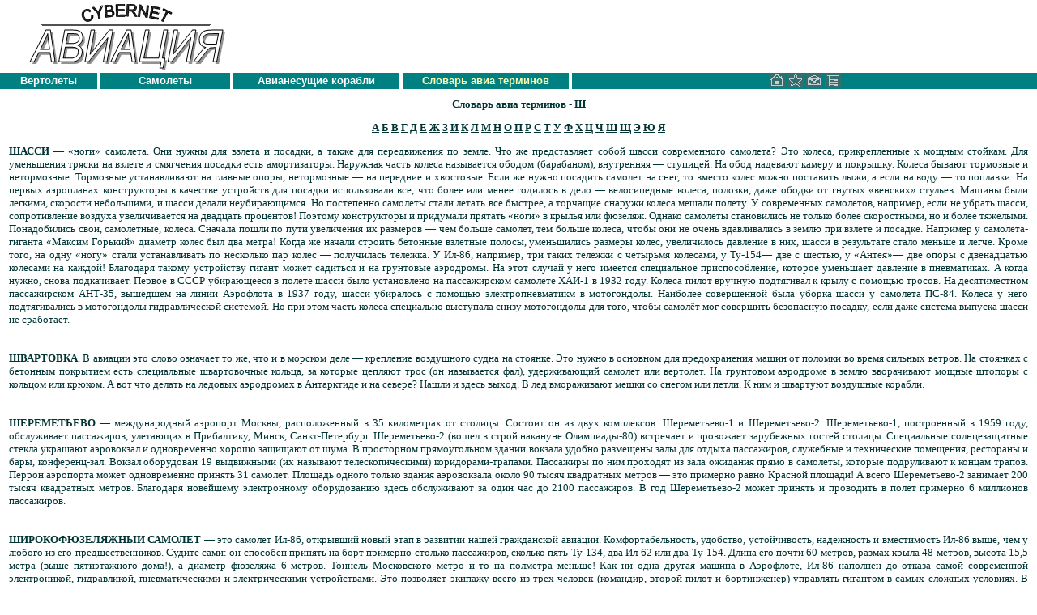

--- FILE ---
content_type: text/html
request_url: http://avia.cybernet.name/term/sh.htm
body_size: 8899
content:
<HTML><HEAD><TITLE>Словарь авиа терминов - Ш</TITLE>
<META http-equiv=Content-Type content="text/html; charset=windows-1251">
<meta content="экипаж, камов, словарь авиа терминов, авиа термины" name=keywords>
<meta content="Словарь авиационных терминов. Словарь авиа терминов" name=description>
<META name=ROBOTS content=ALL>
<META name="revisit-after" content="2 days">
<LINK href="http://avia.cybernet.name/ie.css" type=text/css rel=stylesheet>
</HEAD>
<BODY leftMargin=0 topMargin=0 marginheight=0 marginwidth=0>
<TABLE cellSpacing=0 cellPadding=0 width="100%" border=0>
<TBODY>
<TR height=90>
<TD width=281>
<noindex><a href="http://cybernet.name"><IMG alt="Главная страница сайта авиации" height=27 src="http://avia.cybernet.name/logo.gif" width=281 border=0></a></noindex><br>
<a href="http://avia.cybernet.name">
<IMG alt="Самолеты, вертолеты, авиа несущие корабли, словарь авиационных терминов, фото самолетов и вертолетов" height=57 src="http://avia.cybernet.name/logo1.gif" width=281 border=0></a>
</TD>
<TD width=100% vAlign=center align=middle>
</TD></TR></TBODY></TABLE>
<TABLE cellSpacing=0 cellPadding=0 width="100%" border=0 align=center height=19 bgcolor="#FFFFFF">
<TBODY>
<TR align=center valign=middle height=20>
<TD bgcolor="#008080" border=1 noWrap width=120>
<A class=menu href="http://avia.cybernet.name/hel">Вертолеты</A></TD>
<td bgcolor="#FFFFFF" noWrap width=4></td>
<TD bgcolor="#008080" border=1 noWrap width=160>
<A class=menu href="http://avia.cybernet.name/plane">Самолеты</A></TD>
<td bgcolor="#FFFFFF" noWrap width=4></td>
<TD bgcolor="#008080" noWrap width=205>
<A class=menu href="http://avia.cybernet.name/avianos">Авианесущие корабли</A></TD>
<td bgcolor="#FFFFFF" noWrap width=4></td>
<TD bgcolor="#008080" noWrap width=205>
<A class=menu_on href="http://avia.cybernet.name/term">Словарь авиа терминов</A></TD>
<td bgcolor="#FFFFFF" noWrap width=4></td>
<td bgcolor="#008080" noWrap width=100%><A onclick="javascript:this.style.behavior='url(#default#homepage)';this.setHomePage('http://avia.cybernet.name/')" style="cursor:hand">
<IMG align=center height=19 alt="Сделать домашней" src="http://avia.cybernet.name/home.gif" width=20 border=0></A>
<A onclick="javascript:window.external.AddFavorite('http://avia.cybernet.name/',document.title)" style="cursor:hand">
<IMG align=center height=19 alt="Добавить в избранное" src="http://avia.cybernet.name/izbr.gif" width=20 border=0></A>
<script language=JavaScript>document.write(unescape('%3c%61 %68%72ef%3dmail%74%6f:c%79b%65%72net%40cyb%65rn%65%74.na%6de%3e%3c%49MG %68ei%67ht=19 align=center al%74="Письмо а'+'дмини'+'стратору" s'+'rc%3d"http:/%2f%63ybe%72n%65t.n%61%6de%2fm%61i%6c.gif" '+'%77idth=20 border=0%3e%3c/a%3e'))</script>
<A href="http://avia.cybernet.name/map.html">
<IMG align=center height=19 alt="Карта сайта" src="http://avia.cybernet.name/map.gif" width=20 border=0></A>
</TD></TR></TBODY></TABLE>
<TABLE cellSpacing=10 width="100%">
<TBODY><TR><TD>
<DIV align=justify>
<p align=center><b>Словарь авиа терминов - Ш</b></p>
<P align=center><STRONG><a href="http://avia.cybernet.name/term/a.htm">А</a> <a href="http://avia.cybernet.name/term/b.htm">Б</a> <a href="http://avia.cybernet.name/term/v.htm">В</a> <a href="http://avia.cybernet.name/term/g.htm">Г</a> <a href="http://avia.cybernet.name/term/d.htm">Д</a> <a style="text-decoration:underline;cursor:hand" onclick="alert('На эту букву нет авиа терминов')">Е</a> <a href="http://avia.cybernet.name/term/j.htm">Ж</a> <a href="http://avia.cybernet.name/term/z.htm">З</a> <a href="http://avia.cybernet.name/term/i.htm">И</a> <a href="http://avia.cybernet.name/term/k.htm">К</a> <a href="http://avia.cybernet.name/term/l.htm">Л</a> <a href="http://avia.cybernet.name/term/m.htm">М</a> <a href="http://avia.cybernet.name/term/n.htm">Н</a> <a href="http://avia.cybernet.name/term/o.htm">О</a> <a href="http://avia.cybernet.name/term/p.htm">П</a> <a href="http://avia.cybernet.name/term/r.htm">Р</a>
<a href="http://avia.cybernet.name/term/c.htm">С</a> <a href="http://avia.cybernet.name/term/t.htm">Т</a> <a href="http://avia.cybernet.name/term/u.htm">У</a> <a href="http://avia.cybernet.name/term/f.htm">Ф</a> <a href="http://avia.cybernet.name/term/h.htm">Х</a> <a style="text-decoration:underline;cursor:hand" onclick="alert('На эту букву нет авиа терминов')">Ц</a> <a href="http://avia.cybernet.name/term/ch.htm">Ч</a> <a href="http://avia.cybernet.name/term/sh.htm">Ш</a> <a style="text-decoration:underline;cursor:hand" onclick="alert('На эту букву нет авиа терминов')">Щ</a> <a href="http://avia.cybernet.name/term/ee.htm">Э</a> <a style="text-decoration:underline;cursor:hand" onclick="alert('На эту букву нет авиа терминов')">Ю</a> <a href="http://avia.cybernet.name/term/ya.htm">Я</a></P>
ШАССИ</STRONG> — «ноги» самолета. Они нужны для взлета и посадки, а также для передвижения по земле. Что же представляет собой шасси современного самолета? Это колеса, прикрепленные к мощным стойкам. Для уменьшения тряски на взлете и смягчения посадки есть амортизаторы. Наружная часть колеса называется ободом (барабаном), внутренняя — ступицей. На обод надевают камеру и покрышку. Колеса бывают тормозные и нетормозные. Тормозные устанавливают на главные опоры, нетормозные — на передние и хвостовые. Если же нужно посадить самолет на снег, то вместо колес можно поставить лыжи, а если на воду — то поплавки. На первых аэропланах конструкторы в качестве устройств для посадки использовали все, что более или менее годилось в дело — велосипедные колеса, полозки, даже ободки от гнутых «венских» стульев. Машины были легкими, скорости небольшими, и шасси делали неубирающимся. Но постепенно самолеты стали летать все быстрее, а торчащие снаружи колеса мешали полету. У современных самолетов, например, если не убрать шасси, сопротивление воздуха увеличивается на двадцать процентов! Поэтому конструкторы и придумали прятать «ноги» в крылья или фюзеляж. Однако самолеты становились не только более скоростными, но и более тяжелыми. Понадобились свои, самолетные, колеса. Сначала пошли по пути увеличения их размеров — чем больше самолет, тем больше колеса, чтобы они не очень вдавливались в землю при взлете и посадке. Например у самолета-гиганта «Максим Горький» диаметр колес был два метра! Когда же начали строить бетонные взлетные полосы, уменьшились размеры колес, увеличилось давление в них, шасси в результате стало меньше и легче. Кроме того, на одну «ногу» стали устанавливать по несколько пар колес — получилась тележка. У Ил-86, например, три таких тележки с четырьмя колесами, у Ту-154— две с шестью, у «Антея»— две опоры с двенадцатью колесами на каждой! Благодаря такому устройству гигант может садиться и на грунтовые аэродромы. На этот случай у него имеется специальное приспособление, которое уменьшает давление в пневматиках. А когда нужно, снова подкачивает. Первое в СССР убирающееся в полете шасси было установлено на пассажирском самолете ХАИ-1 в 1932 году. Колеса пилот вручную подтягивал к крылу с помощью тросов. На десятиместном пассажирском АНТ-35, вышедшем на линии Аэрофлота в 1937 году, шасси убиралось с помощью электропневматикм в мотогондолы. Наиболее совершенной была уборка шасси у самолета ПС-84. Колеса у него подтягивались в мотогондолы гидравлической системой. Но при этом часть колеса специально выступала снизу мотогондолы для того, чтобы самолёт мог совершить безопасную посадку, если даже система выпуска шасси не сработает.
<br><br><br>
<STRONG>ШВАРТОВКА</STRONG>. В авиации это слово означает то же, что и в морском деле — крепление воздушного судна на стоянке. Это нужно в основном для предохранения машин от поломки во время сильных ветров. На стоянках с бетонным покрытием есть специальные швартовочные кольца, за которые цепляют трос (он называется фал), удерживающий самолет или вертолет. На грунтовом аэродроме в землю вворачивают мощные штопоры с кольцом или крюком. А вот что делать на ледовых аэродромах в Антарктиде и на севере? Нашли и здесь выход. В лед вмораживают мешки со снегом или петли. К ним и швартуют воздушные корабли.<br><br><br>
<STRONG>ШЕРЕМЕТЬЕВО</STRONG> — международный аэропорт Москвы, расположенный в 35 километрах от столицы. Состоит он из двух комплексов: Шереметьево-1 и Шереметьево-2. Шереметьево-1, построенный в 1959 году, обслуживает пассажиров, улетающих в Прибалтику, Минск, Санкт-Петербург. Шереметьево-2 (вошел в строй накануне Олимпиады-80) встречает и провожает зарубежных гостей столицы. Специальные солнцезащитные стекла украшают аэровокзал и одновременно хорошо защищают от шума. В просторном прямоугольном здании вокзала удобно размещены залы для отдыха пассажиров, служебные и технические помещения, рестораны и бары, конференц-зал. Вокзал оборудован 19 выдвижными (их называют телескопическими) коридорами-трапами. Пассажиры по ним проходят из зала ожидания прямо в самолеты, которые подруливают к концам трапов. Перрон аэропорта может одновременно принять 31 самолет. Площадь одного только здания аэровокзала около 90 тысяч квадратных метров — это примерно равно Красной площади! А всего Шереметьево-2 занимает 200 тысяч квадратных метров. Благодаря новейшему электронному оборудованию здесь обслуживают за один час до 2100 пассажиров. В год Шереметьево-2 может принять и проводить в полет примерно 6 миллионов пассажиров.
<br><br><br>
<STRONG>ШИРОКОФЮЗЕЛЯЖНЫИ САМОЛЕТ</STRONG> — это самолет Ил-86, открывший новый этап в развитии нашей гражданской авиации. Комфортабельность, удобство, устойчивость, надежность и вместимость Ил-86 выше, чем у любого из его предшественников. Судите сами: он способен принять на борт примерно столько пассажиров, сколько пять Ту-134, два Ил-62 или два Ту-154. Длина его почти 60 метров, размах крыла 48 метров, высота 15,5 метра (выше пятиэтажного дома!), а диаметр фюзеляжа 6 метров. Тоннель Московского метро и то на полметра меньше! Как ни одна другая машина в Аэрофлоте, Ил-86 наполнен до отказа самой современной электроникой, гидравликой, пневматическими и электрическими устройствами. Это позволяет экипажу всего из трех человек (командир, второй пилот и бортинженер) управлять гигантом в самых сложных условиях. В бортовую вычислительную машину на земле закладывают подготовленную штурманской группой программу полета. И экипажу после взлета остается в основном лишь следить за работой приборов. Только на посадке командир управляет лайнером. Для безопасности полетов введено трех- и даже четырехкратное резервирование на самых ответственных участках системы управления! И при всем при том Ил-86 не требует для взлета и посадки каких-то особых условий. Длина разбега у него не больше полутора километров, а пробег при посадке и того меньше — 1200 метров. Все колеса шасси (а их 12) имеют бескамерные шины с 12 слоями корда. Пассажиры по одному из трех встроенных (то есть спускаемых из самолета) трапов попадают сначала в багажные вестибюли нижней палубы лайнера. Здесь они оставляют свои вещи в ячейке стеллажа с тем же номером, что и кресло, а затем проходят в салон. Этот принцип обслуживания «багаж при себе» придуман специально для Ил-86. После посадки вы забираете свой чемодан и идете на выход. Время на ожидание багажа не приходится тратить. А если у вас тяжелые или неудобные вещи, тогда их можно сдать в багаж, как на обычном самолете. В этом двухэтажном гиганте есть внутренняя телефонная связь между всеми помещениями самолета. Подносы из кухни-буфета поднимаются в салоны на двух лифтах. Надо сказать, что только за первый год полетов этот самолет, помимо внутренних линий Аэрофлота, «пригласили» еще в 20 городов семнадцати стран мира. Среди них — Берлин, Париж, Мадрид, Амман. География полетов Ил-86 все время расширяется.
<br><br><br>
<STRONG>ШТУРВАЛ</STRONG> — устройство, с помощью которого пилот отклоняет руль высоты и элероны (то есть управляет самолетом). Штурвал от себя — и нос самолета наклонился вниз, штурвал на себя — нос поднялся. Чтобы сделать левый крен (наклонить самолет влево), нужно повернуть штурвал влево, а чтобы правый — то вправо. В кабине экипажа обычно стоят рядом два штурвала перед креслами первого и второго пилотов. Они устроены так, что если перемещается один, то точно так же движется и другой. Впервые штурвал был установлен на русском самолете «Гаккель III». А до того пользовались различными ручками. На самолете братьев Райт были две ручки. Левая отклоняла руль высоты. Правая же при движении влево-вправо управляла искривлением крыльев, а при движении вперед-назад — рулем направления. Педалей тогда еще не придумали. Впервые ручка и педали, которые действовали по принципу: ручка на себя — нос вверх, ручка влево — крен влево, нога влево — поворот влево, были установлены на французском самолете конструкции Пельтри в 1910 году (этот принцип сохранился до сегодняшнего дня). Иногда ручку управления крепили даже к потолку кабины! Вначале штурвалы делали круглыми, как баранки у автомобилей. Но такой штурвал закрывал пилоту обзор, мешал «читать» приборы. Поэтому его стали делать без верхней части. Сегодня на правой и левой частях штурвала устанавливают различные кнопки и тумблеры, с помощью которых пилоты, не отрывая рук, включают и выключают автопилот, рацию, различные механизмы и устройства. Форма и размеры штурвала зависят от величины кабины, а также от размеров приборной доски.
<br><br><br>
<STRONG>ШТУРМАН</STRONG> — член экипажа, который отвечает за то, чтобы самолет летел точно по маршруту, не отклоняясь от заданного курса, и прибыл точно в назначенное время. Задача штурмана — выбрать самое лучшее направление полета с учетом погоды, помочь экипажу ориентироваться над морем, в горах, над пустынями. Сегодня штурману не обязательно постоянно смотреть за окно кабины (как это было раньше), тем более, что с большой высоты и рассмотреть почти ничего не возможно. Перед его глазами — точные приборы: радиокомпас, радиолокатор, индикатор курсовой системы. Кроме того, на небольшом столике у штурмана всегда под рукой навигационная линейка (для нужных расчетов), масштабная линейка (для промера полетной карты), транспортир (для измерения углов). Здесь же, на столике—штурманский бортжурнал, ручка, карандаш, ластик. На многих современных самолетах установлен специальный навигационный вычислитель. Он самостоятельно перерабатывает поступившие сведения о полете и выдает необходимые команды автопилоту. Штурман — это еще и инженер, он до тонкостей знает устройство технических средств самолетовождения, следит за их исправностью.
<br><br><br>
<STRONG>ШУМ</STRONG> — одна из главных проблем авиации. Борьба с шумом по своей актуальности, пожалуй, занимает второе место после обеспечения безопасности полетов. До появления реактивных самолетов крупный аэропорт принимал около 10 самолетов в сутки. Сегодня их число может превышать несколько сотен. Взлет и посадка днем происходят практически каждую минуту. Этот фактор, а также рост числа аэропортов и плотности населения в их окрестностях, приближение границ города к аэропортам еще больше обостряют проблемы борьбы с шумом. Страдают от шума и пассажиры самолетов. Современный реактивный самолет при взлете создает шум в 130—140 децибел на расстоянии 100 метров. Такой шум вызывает у человека болевые ощущения, поскольку это порог выносливости уха. А в кабине самолета шум порой достигает 100 децибел, что нарушает комфорт, мешает пассажирам разговаривать и отдыхать. Сегодня требование к уровню шума стало одним из главных критериев при создании пассажирских машин. Ни один международный аэропорт не примет самый совершенный самолет, если он не соответствует требованиям акустики. У создателей первых пассажирских самолетов основная задача состояла в снижении шума в кабине. С появлением реактивных двигателей шум в кабине уменьшился, но зато возрос шум, создаваемый на земле при взлете и посадке. Использование двухконтурных двигателей и установка звукопоглощающих облицовок в двигателе несколько уменьшили «неприятности» от самолетов на местности. Но этих мероприятий явно недостаточно. Для защиты людей от авиационного шума сегодня принимаются различные меры. Так, вблизи аэропортов ограничивается строительство жилых домов. Вводятся специальные методы взлета и посадки, рационально организуется воздушное движение. Но главная задача — создание «тихого» самолета. Решение ее требует немалых средств. Так, по оценкам зарубежных фирм для снижения интенсивности шума в 2 раза необходимо затратить около 200 тысяч рублей на один самолет. А чтобы снизить шум в 4 раза, требуется 600 тысяч рублей! Так что снижение шума всего парка самолетов весьма дорогое «удовольствие». Поскольку в основном шум создает двигатель, то и наибольшее внимание уделяется ему. Львиная доля шума получается от реактивной струи газов. Поэтому созданы насадки на сопла различной формы, а сами сопла делают гофрированными. Или на пути потока газов помещают специальные стержни, сетки. Предлагается создать звукоизолирующую оболочку вокруг вырывающейся струи, использовать посторонний источник шума для гашения основного. На многих современных двигателях устанавливают звукопоглощающую облицовку внутренних каналов двигателя. Обычно она представляет собой перфорированные пластины, которые размещают на некотором расстоянии от жесткой стенки. В пространство между пластинами и стенкой помещают сотовый заполнитель. Для снижения шума в кабине самолета используют звукопоглощающие и звукоизолирующие материалы. Их укладывают в несколько слоев между обшивкой и внутренними панелями салонов.
<br><br><br>
<STRONG>ЩИТОК</STRONG>. Это отклоняемая поверхность, расположенная снизу хвостовой части крыла. Щитки нужны для сокращения длины разбега и пробега при взлете и посадке. В неотклоненном положении щиток вписывается в контур крыла. При опускании его увеличивается кривизна профиля крыла. Благодаря этому возрастает подъемная сила без увеличения угла атаки. Кроме того, в пространстве между крылом и щитком образуется область пониженного давления (создается разрежение), куда засасывается воздух с верхней поверхности крыла. В результате улучшается обтекание крыла воздухом на больших углах атаки, что также увеличивает его подъемную силу, а значит, облегчает взлет. При больших углах отклонения щитка сильно возрастает лобовое сопротивление крыла, то есть щиток «работает» как воздушный тормоз, а это позволяет сократить длину пробега при посадке.
</DIV></td></tr></TBODY></table>
<table align=center cellSpacing=0 cellPadding=0 width="100%" border=0>
<tbody><tr height=20 valign=middle align=center>
<td class=copywrite bgcolor=#008080 style="color:#FFFFFF">
<noindex>Copyright © 2006-2022 При любом копировании информации с нашего сайта ссылка на <a href="http://avia.cybernet.name/">avia.cybernet.name</a> обязательна!
</td></tr><tr valign=middle align=center><td>
<!-- Top100 (Kraken) Counter -->
<script>
    (function (w, d, c) {
    (w[c] = w[c] || []).push(function() {
        var options = {
            project: 1080338,
            trackHashes: true,
            user_id: null,
        };
        try {
            w.top100Counter = new top100(options);
        } catch(e) { }
    });
    var n = d.getElementsByTagName("script")[0],
    s = d.createElement("script"),
    f = function () { n.parentNode.insertBefore(s, n); };
    s.type = "text/javascript";
    s.async = true;
    s.src =
    (d.location.protocol == "https:" ? "https:" : "http:") +
    "//st.top100.ru/top100/top100.js";

    if (w.opera == "[object Opera]") {
    d.addEventListener("DOMContentLoaded", f, false);
} else { f(); }
})(window, document, "_top100q");
</script>
<noscript>
  <img src="//counter.rambler.ru/top100.cnt?pid=1080338" alt="Топ-100" />
</noscript>
<!-- END Top100 (Kraken) Counter -->



<!--LiveInternet counter--><script type="text/javascript">document.write('<a href="http://www.liveinternet.ru/click" target=_blank><img src="http://counter.yadro.ru/hit?t45.6;r' + escape(document.referrer) + ((typeof(screen)=='undefined')?'':';s'+screen.width+'*'+screen.height+'*'+(screen.colorDepth?screen.colorDepth:screen.pixelDepth)) + ';u' + escape(document.URL) +';i' + escape('Жж'+document.title.substring(0,80)) + ';' + Math.random() + '" border=0 width=31 height=31><\/a>')</script><!--/LiveInternet-->
</noindex>
</td></tr></tbody></table>
</BODY></HTML>

--- FILE ---
content_type: text/css
request_url: http://avia.cybernet.name/ie.css
body_size: 533
content:
BODY {
LINE-HEIGHT: 16px;
BACKGROUND-COLOR: #FFFFFF;
FONT-SIZE: 13px;
scrollbar-face-color: #408080;
scrollbar-hightlight-color: #316262;
scrollbar-shadow-color: #2E5A5A;
scrollbar-3dlight-color: #214343;
scrollbar-arrow-color: #FFFFFF;
scrollbar-darkshadow-color: #214141;
scrollbar-base-color: #408080
}
A:link {
COLOR: #003333; FONT-FAMILY: verdana
}
A:visited {
COLOR: #003333; FONT-FAMILY: verdana
}
A:hover {
COLOR: #ffffb0; FONT-FAMILY: verdana
}
A.menu:active {
FONT-WEIGHT: bold; FONT-SIZE: 13px; COLOR: #ffffff; FONT-FAMILY: arial; TEXT-DECORATION: none
}
A.menu:link {
FONT-WEIGHT: bold; FONT-SIZE: 13px; COLOR: #ffffff; FONT-FAMILY: arial; TEXT-DECORATION: none
}
A.menu:visited {
FONT-WEIGHT: bold; FONT-SIZE: 13px; COLOR: #ffffff; FONT-FAMILY: arial; TEXT-DECORATION: none
}
A.menu:hover {
FONT-WEIGHT: bold; FONT-SIZE: 13px; COLOR: #feffb1; FONT-FAMILY: arial; TEXT-DECORATION: none
}
A.menu_on:link {
FONT-WEIGHT: bold; FONT-SIZE: 13px; COLOR: #feffb1; FONT-FAMILY: arial; TEXT-DECORATION: none
}
A.menu_on:visited {
FONT-WEIGHT: bold; FONT-SIZE: 13px; COLOR: #feffb1; FONT-FAMILY: arial; TEXT-DECORATION: none
}
A.menu_on:hover {
FONT-WEIGHT: bold; FONT-SIZE: 13px; COLOR: #feffb1; FONT-FAMILY: arial; TEXT-DECORATION: none
}
A.submenu:active {
FONT-SIZE: 13px; COLOR: #ffffff; FONT-FAMILY: arial; TEXT-DECORATION: none
}
A.submenu:link {
FONT-SIZE: 13px; COLOR: #ffffff; FONT-FAMILY: arial; TEXT-DECORATION: none
}
A.submenu:visited {
FONT-SIZE: 13px; COLOR: #ffffff; FONT-FAMILY: arial; TEXT-DECORATION: none
}
A.submenu:hover {
FONT-SIZE: 13px; COLOR: #feffb1; FONT-FAMILY: arial; TEXT-DECORATION: none
}
A.submenu_on:link {
FONT-SIZE: 13px; COLOR: #feffb1; FONT-FAMILY: arial; TEXT-DECORATION: none
}
A.submenu_on:visited {
FONT-SIZE: 13px; COLOR: #feffb1; FONT-FAMILY: arial; TEXT-DECORATION: none
}
A.submenu_on:hover {
FONT-SIZE: 13px; COLOR: #feffb1; FONT-FAMILY: arial; TEXT-DECORATION: none
}
.copywrite {
FONT-SIZE: 10px; COLOR: #4c6659; FONT-FAMILY: verdana
}
A.data:active {
FONT-SIZE: 17px; COLOR: #4c6659; FONT-FAMILY: arial; FONT-WEIGHT: bold
}
A.data:link {
FONT-SIZE: 17px; COLOR: #4c6659; FONT-FAMILY: arial; FONT-WEIGHT: bold
}
A.data:visited {
FONT-SIZE: 17px; COLOR: #4c6659; FONT-FAMILY: arial; FONT-WEIGHT: bold
}
A.data:hover {
FONT-SIZE: 17px; COLOR: #4c6659; FONT-FAMILY: arial; FONT-WEIGHT: bold; TEXT-DECORATION: none
}
.data {
FONT-SIZE: 17px; COLOR: #4c6659; FONT-FAMILY: arial; FONT-WEIGHT: bold
}
TD {
FONT-SIZE: 13px; COLOR: #003333; FONT-FAMILY: verdana; LINE-HEIGHT: 16px
}
H1 {
FONT-SIZE: 18px; MARGIN-BOTTOM: 4px; COLOR: #4c6659; FONT-FAMILY: arial
}
.h {
FONT-SIZE: 15px; COLOR: #FFFF80; FONT-FAMILY: arial; BACKGROUND-COLOR: #c4cbcd;
}
A.h:link {
FONT-SIZE: 15px; COLOR: #FFFF80; FONT-FAMILY: arial; BACKGROUND-COLOR: #c4cbcd;
}
A.h:active {
FONT-SIZE: 15px; COLOR: #FFFF80; FONT-FAMILY: arial; BACKGROUND-COLOR: #c4cbcd;
}
A.h:hover {
FONT-SIZE: 15px; COLOR: #FFFF80; FONT-FAMILY: arial; BACKGROUND-COLOR: #c4cbcd;
}
A.h:visited {
FONT-SIZE: 15px; COLOR: #FFFF80; FONT-FAMILY: arial; BACKGROUND-COLOR: #c4cbcd;
}
